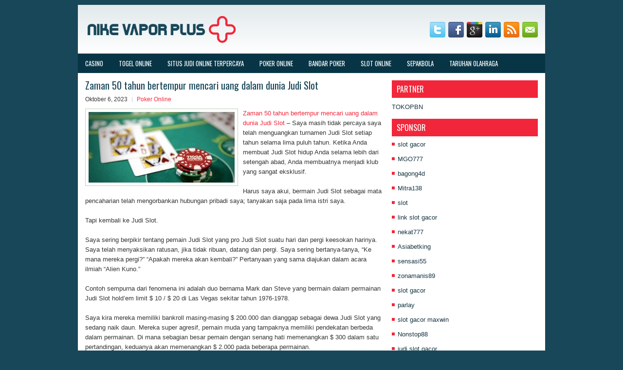

--- FILE ---
content_type: text/html; charset=UTF-8
request_url: https://topazithromycin.com/zaman-50-tahun-bertempur-mencari-uang-dalam-dunia-judi-slot/
body_size: 10678
content:
 <!DOCTYPE html><html xmlns="http://www.w3.org/1999/xhtml" lang="id">
<head profile="http://gmpg.org/xfn/11">
<meta http-equiv="Content-Type" content="text/html; charset=UTF-8" />

<meta name="viewport" content="width=device-width, initial-scale=1.0"/>
<link rel="stylesheet" href="https://topazithromycin.com/wp-content/themes/Neven/lib/css/reset.css" type="text/css" media="screen, projection" />
<link rel="stylesheet" href="https://topazithromycin.com/wp-content/themes/Neven/lib/css/defaults.css" type="text/css" media="screen, projection" />
<!--[if lt IE 8]><link rel="stylesheet" href="https://topazithromycin.com/wp-content/themes/Neven/lib/css/ie.css" type="text/css" media="screen, projection" /><![endif]-->

<link rel="stylesheet" href="https://topazithromycin.com/wp-content/themes/Neven/style.css" type="text/css" media="screen, projection" />

<title>Zaman 50 tahun bertempur mencari uang dalam dunia Judi Slot &#8211; Nike Vapor Max Plus</title>
<meta name='robots' content='max-image-preview:large' />
<link rel="alternate" type="application/rss+xml" title="Nike Vapor Max Plus &raquo; Zaman 50 tahun bertempur mencari uang dalam dunia Judi Slot Umpan Komentar" href="https://topazithromycin.com/zaman-50-tahun-bertempur-mencari-uang-dalam-dunia-judi-slot/feed/" />
<script type="text/javascript">
window._wpemojiSettings = {"baseUrl":"https:\/\/s.w.org\/images\/core\/emoji\/14.0.0\/72x72\/","ext":".png","svgUrl":"https:\/\/s.w.org\/images\/core\/emoji\/14.0.0\/svg\/","svgExt":".svg","source":{"concatemoji":"https:\/\/topazithromycin.com\/wp-includes\/js\/wp-emoji-release.min.js?ver=6.2.2"}};
/*! This file is auto-generated */
!function(e,a,t){var n,r,o,i=a.createElement("canvas"),p=i.getContext&&i.getContext("2d");function s(e,t){p.clearRect(0,0,i.width,i.height),p.fillText(e,0,0);e=i.toDataURL();return p.clearRect(0,0,i.width,i.height),p.fillText(t,0,0),e===i.toDataURL()}function c(e){var t=a.createElement("script");t.src=e,t.defer=t.type="text/javascript",a.getElementsByTagName("head")[0].appendChild(t)}for(o=Array("flag","emoji"),t.supports={everything:!0,everythingExceptFlag:!0},r=0;r<o.length;r++)t.supports[o[r]]=function(e){if(p&&p.fillText)switch(p.textBaseline="top",p.font="600 32px Arial",e){case"flag":return s("\ud83c\udff3\ufe0f\u200d\u26a7\ufe0f","\ud83c\udff3\ufe0f\u200b\u26a7\ufe0f")?!1:!s("\ud83c\uddfa\ud83c\uddf3","\ud83c\uddfa\u200b\ud83c\uddf3")&&!s("\ud83c\udff4\udb40\udc67\udb40\udc62\udb40\udc65\udb40\udc6e\udb40\udc67\udb40\udc7f","\ud83c\udff4\u200b\udb40\udc67\u200b\udb40\udc62\u200b\udb40\udc65\u200b\udb40\udc6e\u200b\udb40\udc67\u200b\udb40\udc7f");case"emoji":return!s("\ud83e\udef1\ud83c\udffb\u200d\ud83e\udef2\ud83c\udfff","\ud83e\udef1\ud83c\udffb\u200b\ud83e\udef2\ud83c\udfff")}return!1}(o[r]),t.supports.everything=t.supports.everything&&t.supports[o[r]],"flag"!==o[r]&&(t.supports.everythingExceptFlag=t.supports.everythingExceptFlag&&t.supports[o[r]]);t.supports.everythingExceptFlag=t.supports.everythingExceptFlag&&!t.supports.flag,t.DOMReady=!1,t.readyCallback=function(){t.DOMReady=!0},t.supports.everything||(n=function(){t.readyCallback()},a.addEventListener?(a.addEventListener("DOMContentLoaded",n,!1),e.addEventListener("load",n,!1)):(e.attachEvent("onload",n),a.attachEvent("onreadystatechange",function(){"complete"===a.readyState&&t.readyCallback()})),(e=t.source||{}).concatemoji?c(e.concatemoji):e.wpemoji&&e.twemoji&&(c(e.twemoji),c(e.wpemoji)))}(window,document,window._wpemojiSettings);
</script>
<style type="text/css">
img.wp-smiley,
img.emoji {
	display: inline !important;
	border: none !important;
	box-shadow: none !important;
	height: 1em !important;
	width: 1em !important;
	margin: 0 0.07em !important;
	vertical-align: -0.1em !important;
	background: none !important;
	padding: 0 !important;
}
</style>
	<link rel='stylesheet' id='wp-block-library-css' href='https://topazithromycin.com/wp-includes/css/dist/block-library/style.min.css?ver=6.2.2' type='text/css' media='all' />
<link rel='stylesheet' id='classic-theme-styles-css' href='https://topazithromycin.com/wp-includes/css/classic-themes.min.css?ver=6.2.2' type='text/css' media='all' />
<style id='global-styles-inline-css' type='text/css'>
body{--wp--preset--color--black: #000000;--wp--preset--color--cyan-bluish-gray: #abb8c3;--wp--preset--color--white: #ffffff;--wp--preset--color--pale-pink: #f78da7;--wp--preset--color--vivid-red: #cf2e2e;--wp--preset--color--luminous-vivid-orange: #ff6900;--wp--preset--color--luminous-vivid-amber: #fcb900;--wp--preset--color--light-green-cyan: #7bdcb5;--wp--preset--color--vivid-green-cyan: #00d084;--wp--preset--color--pale-cyan-blue: #8ed1fc;--wp--preset--color--vivid-cyan-blue: #0693e3;--wp--preset--color--vivid-purple: #9b51e0;--wp--preset--gradient--vivid-cyan-blue-to-vivid-purple: linear-gradient(135deg,rgba(6,147,227,1) 0%,rgb(155,81,224) 100%);--wp--preset--gradient--light-green-cyan-to-vivid-green-cyan: linear-gradient(135deg,rgb(122,220,180) 0%,rgb(0,208,130) 100%);--wp--preset--gradient--luminous-vivid-amber-to-luminous-vivid-orange: linear-gradient(135deg,rgba(252,185,0,1) 0%,rgba(255,105,0,1) 100%);--wp--preset--gradient--luminous-vivid-orange-to-vivid-red: linear-gradient(135deg,rgba(255,105,0,1) 0%,rgb(207,46,46) 100%);--wp--preset--gradient--very-light-gray-to-cyan-bluish-gray: linear-gradient(135deg,rgb(238,238,238) 0%,rgb(169,184,195) 100%);--wp--preset--gradient--cool-to-warm-spectrum: linear-gradient(135deg,rgb(74,234,220) 0%,rgb(151,120,209) 20%,rgb(207,42,186) 40%,rgb(238,44,130) 60%,rgb(251,105,98) 80%,rgb(254,248,76) 100%);--wp--preset--gradient--blush-light-purple: linear-gradient(135deg,rgb(255,206,236) 0%,rgb(152,150,240) 100%);--wp--preset--gradient--blush-bordeaux: linear-gradient(135deg,rgb(254,205,165) 0%,rgb(254,45,45) 50%,rgb(107,0,62) 100%);--wp--preset--gradient--luminous-dusk: linear-gradient(135deg,rgb(255,203,112) 0%,rgb(199,81,192) 50%,rgb(65,88,208) 100%);--wp--preset--gradient--pale-ocean: linear-gradient(135deg,rgb(255,245,203) 0%,rgb(182,227,212) 50%,rgb(51,167,181) 100%);--wp--preset--gradient--electric-grass: linear-gradient(135deg,rgb(202,248,128) 0%,rgb(113,206,126) 100%);--wp--preset--gradient--midnight: linear-gradient(135deg,rgb(2,3,129) 0%,rgb(40,116,252) 100%);--wp--preset--duotone--dark-grayscale: url('#wp-duotone-dark-grayscale');--wp--preset--duotone--grayscale: url('#wp-duotone-grayscale');--wp--preset--duotone--purple-yellow: url('#wp-duotone-purple-yellow');--wp--preset--duotone--blue-red: url('#wp-duotone-blue-red');--wp--preset--duotone--midnight: url('#wp-duotone-midnight');--wp--preset--duotone--magenta-yellow: url('#wp-duotone-magenta-yellow');--wp--preset--duotone--purple-green: url('#wp-duotone-purple-green');--wp--preset--duotone--blue-orange: url('#wp-duotone-blue-orange');--wp--preset--font-size--small: 13px;--wp--preset--font-size--medium: 20px;--wp--preset--font-size--large: 36px;--wp--preset--font-size--x-large: 42px;--wp--preset--spacing--20: 0.44rem;--wp--preset--spacing--30: 0.67rem;--wp--preset--spacing--40: 1rem;--wp--preset--spacing--50: 1.5rem;--wp--preset--spacing--60: 2.25rem;--wp--preset--spacing--70: 3.38rem;--wp--preset--spacing--80: 5.06rem;--wp--preset--shadow--natural: 6px 6px 9px rgba(0, 0, 0, 0.2);--wp--preset--shadow--deep: 12px 12px 50px rgba(0, 0, 0, 0.4);--wp--preset--shadow--sharp: 6px 6px 0px rgba(0, 0, 0, 0.2);--wp--preset--shadow--outlined: 6px 6px 0px -3px rgba(255, 255, 255, 1), 6px 6px rgba(0, 0, 0, 1);--wp--preset--shadow--crisp: 6px 6px 0px rgba(0, 0, 0, 1);}:where(.is-layout-flex){gap: 0.5em;}body .is-layout-flow > .alignleft{float: left;margin-inline-start: 0;margin-inline-end: 2em;}body .is-layout-flow > .alignright{float: right;margin-inline-start: 2em;margin-inline-end: 0;}body .is-layout-flow > .aligncenter{margin-left: auto !important;margin-right: auto !important;}body .is-layout-constrained > .alignleft{float: left;margin-inline-start: 0;margin-inline-end: 2em;}body .is-layout-constrained > .alignright{float: right;margin-inline-start: 2em;margin-inline-end: 0;}body .is-layout-constrained > .aligncenter{margin-left: auto !important;margin-right: auto !important;}body .is-layout-constrained > :where(:not(.alignleft):not(.alignright):not(.alignfull)){max-width: var(--wp--style--global--content-size);margin-left: auto !important;margin-right: auto !important;}body .is-layout-constrained > .alignwide{max-width: var(--wp--style--global--wide-size);}body .is-layout-flex{display: flex;}body .is-layout-flex{flex-wrap: wrap;align-items: center;}body .is-layout-flex > *{margin: 0;}:where(.wp-block-columns.is-layout-flex){gap: 2em;}.has-black-color{color: var(--wp--preset--color--black) !important;}.has-cyan-bluish-gray-color{color: var(--wp--preset--color--cyan-bluish-gray) !important;}.has-white-color{color: var(--wp--preset--color--white) !important;}.has-pale-pink-color{color: var(--wp--preset--color--pale-pink) !important;}.has-vivid-red-color{color: var(--wp--preset--color--vivid-red) !important;}.has-luminous-vivid-orange-color{color: var(--wp--preset--color--luminous-vivid-orange) !important;}.has-luminous-vivid-amber-color{color: var(--wp--preset--color--luminous-vivid-amber) !important;}.has-light-green-cyan-color{color: var(--wp--preset--color--light-green-cyan) !important;}.has-vivid-green-cyan-color{color: var(--wp--preset--color--vivid-green-cyan) !important;}.has-pale-cyan-blue-color{color: var(--wp--preset--color--pale-cyan-blue) !important;}.has-vivid-cyan-blue-color{color: var(--wp--preset--color--vivid-cyan-blue) !important;}.has-vivid-purple-color{color: var(--wp--preset--color--vivid-purple) !important;}.has-black-background-color{background-color: var(--wp--preset--color--black) !important;}.has-cyan-bluish-gray-background-color{background-color: var(--wp--preset--color--cyan-bluish-gray) !important;}.has-white-background-color{background-color: var(--wp--preset--color--white) !important;}.has-pale-pink-background-color{background-color: var(--wp--preset--color--pale-pink) !important;}.has-vivid-red-background-color{background-color: var(--wp--preset--color--vivid-red) !important;}.has-luminous-vivid-orange-background-color{background-color: var(--wp--preset--color--luminous-vivid-orange) !important;}.has-luminous-vivid-amber-background-color{background-color: var(--wp--preset--color--luminous-vivid-amber) !important;}.has-light-green-cyan-background-color{background-color: var(--wp--preset--color--light-green-cyan) !important;}.has-vivid-green-cyan-background-color{background-color: var(--wp--preset--color--vivid-green-cyan) !important;}.has-pale-cyan-blue-background-color{background-color: var(--wp--preset--color--pale-cyan-blue) !important;}.has-vivid-cyan-blue-background-color{background-color: var(--wp--preset--color--vivid-cyan-blue) !important;}.has-vivid-purple-background-color{background-color: var(--wp--preset--color--vivid-purple) !important;}.has-black-border-color{border-color: var(--wp--preset--color--black) !important;}.has-cyan-bluish-gray-border-color{border-color: var(--wp--preset--color--cyan-bluish-gray) !important;}.has-white-border-color{border-color: var(--wp--preset--color--white) !important;}.has-pale-pink-border-color{border-color: var(--wp--preset--color--pale-pink) !important;}.has-vivid-red-border-color{border-color: var(--wp--preset--color--vivid-red) !important;}.has-luminous-vivid-orange-border-color{border-color: var(--wp--preset--color--luminous-vivid-orange) !important;}.has-luminous-vivid-amber-border-color{border-color: var(--wp--preset--color--luminous-vivid-amber) !important;}.has-light-green-cyan-border-color{border-color: var(--wp--preset--color--light-green-cyan) !important;}.has-vivid-green-cyan-border-color{border-color: var(--wp--preset--color--vivid-green-cyan) !important;}.has-pale-cyan-blue-border-color{border-color: var(--wp--preset--color--pale-cyan-blue) !important;}.has-vivid-cyan-blue-border-color{border-color: var(--wp--preset--color--vivid-cyan-blue) !important;}.has-vivid-purple-border-color{border-color: var(--wp--preset--color--vivid-purple) !important;}.has-vivid-cyan-blue-to-vivid-purple-gradient-background{background: var(--wp--preset--gradient--vivid-cyan-blue-to-vivid-purple) !important;}.has-light-green-cyan-to-vivid-green-cyan-gradient-background{background: var(--wp--preset--gradient--light-green-cyan-to-vivid-green-cyan) !important;}.has-luminous-vivid-amber-to-luminous-vivid-orange-gradient-background{background: var(--wp--preset--gradient--luminous-vivid-amber-to-luminous-vivid-orange) !important;}.has-luminous-vivid-orange-to-vivid-red-gradient-background{background: var(--wp--preset--gradient--luminous-vivid-orange-to-vivid-red) !important;}.has-very-light-gray-to-cyan-bluish-gray-gradient-background{background: var(--wp--preset--gradient--very-light-gray-to-cyan-bluish-gray) !important;}.has-cool-to-warm-spectrum-gradient-background{background: var(--wp--preset--gradient--cool-to-warm-spectrum) !important;}.has-blush-light-purple-gradient-background{background: var(--wp--preset--gradient--blush-light-purple) !important;}.has-blush-bordeaux-gradient-background{background: var(--wp--preset--gradient--blush-bordeaux) !important;}.has-luminous-dusk-gradient-background{background: var(--wp--preset--gradient--luminous-dusk) !important;}.has-pale-ocean-gradient-background{background: var(--wp--preset--gradient--pale-ocean) !important;}.has-electric-grass-gradient-background{background: var(--wp--preset--gradient--electric-grass) !important;}.has-midnight-gradient-background{background: var(--wp--preset--gradient--midnight) !important;}.has-small-font-size{font-size: var(--wp--preset--font-size--small) !important;}.has-medium-font-size{font-size: var(--wp--preset--font-size--medium) !important;}.has-large-font-size{font-size: var(--wp--preset--font-size--large) !important;}.has-x-large-font-size{font-size: var(--wp--preset--font-size--x-large) !important;}
.wp-block-navigation a:where(:not(.wp-element-button)){color: inherit;}
:where(.wp-block-columns.is-layout-flex){gap: 2em;}
.wp-block-pullquote{font-size: 1.5em;line-height: 1.6;}
</style>
<script type='text/javascript' src='https://topazithromycin.com/wp-includes/js/jquery/jquery.min.js?ver=3.6.4' id='jquery-core-js'></script>
<script type='text/javascript' src='https://topazithromycin.com/wp-includes/js/jquery/jquery-migrate.min.js?ver=3.4.0' id='jquery-migrate-js'></script>
<script type='text/javascript' src='https://topazithromycin.com/wp-content/themes/Neven/lib/js/superfish.js?ver=6.2.2' id='superfish-js'></script>
<script type='text/javascript' src='https://topazithromycin.com/wp-content/themes/Neven/lib/js/jquery.mobilemenu.js?ver=6.2.2' id='mobilemenu-js'></script>
<link rel="https://api.w.org/" href="https://topazithromycin.com/wp-json/" /><link rel="alternate" type="application/json" href="https://topazithromycin.com/wp-json/wp/v2/posts/4237" /><link rel="EditURI" type="application/rsd+xml" title="RSD" href="https://topazithromycin.com/xmlrpc.php?rsd" />
<link rel="wlwmanifest" type="application/wlwmanifest+xml" href="https://topazithromycin.com/wp-includes/wlwmanifest.xml" />

<link rel="canonical" href="https://topazithromycin.com/zaman-50-tahun-bertempur-mencari-uang-dalam-dunia-judi-slot/" />
<link rel='shortlink' href='https://topazithromycin.com/?p=4237' />
<link rel="alternate" type="application/json+oembed" href="https://topazithromycin.com/wp-json/oembed/1.0/embed?url=https%3A%2F%2Ftopazithromycin.com%2Fzaman-50-tahun-bertempur-mencari-uang-dalam-dunia-judi-slot%2F" />
<link rel="alternate" type="text/xml+oembed" href="https://topazithromycin.com/wp-json/oembed/1.0/embed?url=https%3A%2F%2Ftopazithromycin.com%2Fzaman-50-tahun-bertempur-mencari-uang-dalam-dunia-judi-slot%2F&#038;format=xml" />
<link rel="shortcut icon" href="/wp-content/uploads/2020/04/f.png" type="image/x-icon" />
<link rel="alternate" type="application/rss+xml" title="Nike Vapor Max Plus RSS Feed" href="https://topazithromycin.com/feed/" />
<link rel="pingback" href="https://topazithromycin.com/xmlrpc.php" />

</head>

<body class="post-template-default single single-post postid-4237 single-format-standard">

<div id="container">

    <div id="header">
    
        <div class="logo">
         
            <a href="https://topazithromycin.com"><img src="/wp-content/uploads/2020/04/logo-1.png" alt="Nike Vapor Max Plus" title="Nike Vapor Max Plus" /></a>
         
        </div><!-- .logo -->

        <div class="header-right">
            <div id="top-social-profiles">
                            <ul class="widget-container"><li class="social-profiles-widget">
            <a href="https://twitter.com/" target="_blank"><img title="Twitter" alt="Twitter" src="https://topazithromycin.com/wp-content/themes/Neven/images/social-profiles/twitter.png" /></a><a href="https://facebook.com/" target="_blank"><img title="Facebook" alt="Facebook" src="https://topazithromycin.com/wp-content/themes/Neven/images/social-profiles/facebook.png" /></a><a href="https://plus.google.com/" target="_blank"><img title="Google Plus" alt="Google Plus" src="https://topazithromycin.com/wp-content/themes/Neven/images/social-profiles/gplus.png" /></a><a href="http://www.linkedin.com/" target="_blank"><img title="LinkedIn" alt="LinkedIn" src="https://topazithromycin.com/wp-content/themes/Neven/images/social-profiles/linkedin.png" /></a><a href="https://topazithromycin.com/feed/" target="_blank"><img title="RSS Feed" alt="RSS Feed" src="https://topazithromycin.com/wp-content/themes/Neven/images/social-profiles/rss.png" /></a><a href="/cdn-cgi/l/email-protection#5c2533292e1c39313d3530723f3331" target="_blank"><img title="Email" alt="Email" src="https://topazithromycin.com/wp-content/themes/Neven/images/social-profiles/email.png" /></a>            </li></ul>
                        </div>
        </div><!-- .header-right -->
        
    </div><!-- #header -->
    
            <div class="clearfix">
            			<div class="menu-primary-container"><ul id="menu-primary" class="menus menu-primary"><li id="menu-item-3218" class="menu-item menu-item-type-taxonomy menu-item-object-category menu-item-3218"><a href="https://topazithromycin.com/category/casino/">Casino</a></li>
<li id="menu-item-121" class="menu-item menu-item-type-taxonomy menu-item-object-category menu-item-121"><a href="https://topazithromycin.com/category/togel-online/">Togel Online</a></li>
<li id="menu-item-122" class="menu-item menu-item-type-taxonomy menu-item-object-category menu-item-122"><a href="https://topazithromycin.com/category/situs-judi-online-terpercaya/">Situs Judi Online Terpercaya</a></li>
<li id="menu-item-123" class="menu-item menu-item-type-taxonomy menu-item-object-category current-post-ancestor current-menu-parent current-post-parent menu-item-123"><a href="https://topazithromycin.com/category/poker-online/">Poker Online</a></li>
<li id="menu-item-197" class="menu-item menu-item-type-taxonomy menu-item-object-category menu-item-197"><a href="https://topazithromycin.com/category/bandar-poker/">Bandar Poker</a></li>
<li id="menu-item-198" class="menu-item menu-item-type-taxonomy menu-item-object-category menu-item-198"><a href="https://topazithromycin.com/category/slot-online/">Slot Online</a></li>
<li id="menu-item-199" class="menu-item menu-item-type-taxonomy menu-item-object-category menu-item-199"><a href="https://topazithromycin.com/category/sepakbola/">Sepakbola</a></li>
<li id="menu-item-201" class="menu-item menu-item-type-taxonomy menu-item-object-category menu-item-201"><a href="https://topazithromycin.com/category/taruhan-olahraga/">Taruhan Olahraga</a></li>
</ul></div>              <!--.primary menu--> 	
                </div>
        
    
    <div id="main">
    
            
        <div id="content">
            
                    
            
    <div class="post post-single clearfix post-4237 type-post status-publish format-standard has-post-thumbnail hentry category-poker-online tag-casino tag-judi tag-poker tag-slot tag-togel" id="post-4237">
    
        <h2 class="title">Zaman 50 tahun bertempur mencari uang dalam dunia Judi Slot</h2>
        
        <div class="postmeta-primary">
    
            <span class="meta_date">Oktober 6, 2023</span>
           &nbsp; <span class="meta_categories"><a href="https://topazithromycin.com/category/poker-online/" rel="category tag">Poker Online</a></span>
    
                 
        </div>
        
        <div class="entry clearfix">
            
            <img width="300" height="145" src="https://topazithromycin.com/wp-content/uploads/2021/04/D28.jpg" class="alignleft featured_image wp-post-image" alt="" decoding="async" srcset="https://topazithromycin.com/wp-content/uploads/2021/04/D28.jpg 1240w, https://topazithromycin.com/wp-content/uploads/2021/04/D28-300x145.jpg 300w, https://topazithromycin.com/wp-content/uploads/2021/04/D28-1024x495.jpg 1024w, https://topazithromycin.com/wp-content/uploads/2021/04/D28-768x372.jpg 768w" sizes="(max-width: 300px) 100vw, 300px" />            
            <p><a href="https://topazithromycin.com/zaman-50-tahun-bertempur-mencari-uang-dalam-dunia-judi-slot/">Zaman 50 tahun bertempur mencari uang dalam dunia Judi Slot</a> &#8211; Saya masih tidak percaya saya telah menguangkan turnamen Judi Slot setiap tahun selama lima puluh tahun. Ketika Anda membuat Judi Slot hidup Anda selama lebih dari setengah abad, Anda membuatnya menjadi klub yang sangat eksklusif.</p>
<p>Harus saya akui, bermain Judi Slot sebagai mata pencaharian telah mengorbankan hubungan pribadi saya; tanyakan saja pada lima istri saya.</p>
<p>Tapi kembali ke Judi Slot.</p>
<p>Saya sering berpikir tentang pemain Judi Slot yang pro Judi Slot suatu hari dan pergi keesokan harinya. Saya telah menyaksikan ratusan, jika tidak ribuan, datang dan pergi. Saya sering bertanya-tanya, &#8220;Ke mana mereka pergi?&#8221; &#8220;Apakah mereka akan kembali?&#8221; Pertanyaan yang sama diajukan dalam acara ilmiah &#8220;Alien Kuno.&#8221;</p>
<p>Contoh sempurna dari fenomena ini adalah duo bernama Mark dan Steve yang bermain dalam permainan Judi Slot hold&#8217;em limit $ 10 / $ 20 di Las Vegas sekitar tahun 1976-1978.</p>
<p>Saya kira mereka memiliki bankroll masing-masing $ 200.000 dan dianggap sebagai dewa Judi Slot yang sedang naik daun. Mereka super agresif, pemain muda yang tampaknya memiliki pendekatan berbeda dalam permainan. Di mana sebagian besar pemain dengan senang hati memenangkan $ 300 dalam satu pertandingan, keduanya akan memenangkan $ 2.000 pada beberapa permainan.</p>
<p>Tetapi secepat itu datang, ia pergi. Beberapa tahun kemudian mereka berdua kembali berurusan Judi Slot di Las Vegas.</p>
<p>Saya telah melihat pemain memenangkan $ 1 juta selama satu atau dua tahun &#8211; uang yang mengubah hidup &#8211; dan bangkrut. Satu pemain yang saya tahu melakukannya beberapa kali, tetapi dia adalah pemain limit terbaik selama tiga puluh tahun kunjungi agen judi online <a href="https://auqualitybargains.com.au/">jaya77</a>.</p>
<p>Para pemain yang dapat bangkit kembali adalah para profesional sejati, dan mereka yang dapat mempertahankan bankroll besar selama bertahun-tahun adalah superstar. Mereka sangat sedikit. Saya bukan pelayan pengelolaan uang, tetapi kehidupan Judi Slotnya baik bagi saya.</p>
<p>Saya sering bertanya-tanya apakah saya memiliki paten di Judi Slot Omaha, apakah saya akan menulis artikel ini?</p>
<p>Mungkin tidak.</p>
<p>Kehidupan Judi Slot biasanya memaksa Anda untuk melakukan hal-hal lain untuk mengimbangi ayunan. Itu sebabnya sponsor dan bekerja di industri Judi Slot telah membantu saya dan banyak orang lainnya mengatasi badai yang tak terhindarkan.</p>
<p>Beberapa berinvestasi dengan bijak. Satu pemain memenangkan dua turnamen dan membeli klub Judi Slot di California tengah. Cukup pintar tentang dia, menurutku.</p>
<p>Di meja Judi Slot, kami sering bercanda tentang pemain ini atau pemain yang sudah bertahun-tahun tidak kami lihat. Kami akan tertawa dan berkata bahwa ia merindukan siram dan menghilang.</p>
<p>Ketika Anda menjalankan Judi Slot dengan baik, itu adalah pencapaian yang luar biasa, tetapi berapa lama Anda bisa bertahan dalam permainan tergantung pada banyak faktor.</p>
<p>Pemain tahu ketika menonton beberapa coretan Judi Slot ini apakah itu nyata atau hanya keberuntungan murni. Mereka sering dapat mengetahui apakah seorang pemain memiliki talenta atau keajaiban satu pukulan.</p>
    
        </div>
        
        <div class="postmeta-secondary"><span class="meta_tags"><a href="https://topazithromycin.com/tag/casino/" rel="tag">Casino</a>, <a href="https://topazithromycin.com/tag/judi/" rel="tag">Judi</a>, <a href="https://topazithromycin.com/tag/poker/" rel="tag">Poker</a>, <a href="https://topazithromycin.com/tag/slot/" rel="tag">Slot</a>, <a href="https://topazithromycin.com/tag/togel/" rel="tag">Togel</a></span></div> 
        
    
    </div><!-- Post ID 4237 -->
    
                
                    
        </div><!-- #content -->
    
        
<div id="sidebar-primary">
	
		<ul class="widget_text widget-container">
			<li id="custom_html-6" class="widget_text widget widget_custom_html">
				<h3 class="widgettitle">PARTNER</h3>
				<div class="textwidget custom-html-widget"><a href="https://www.tokopbn.com/">TOKOPBN</a></div>
			</li>
		</ul>
		
		<ul class="widget-container">
			<li id="sponsor" class="widget widget_meta">
				<h3 class="widgettitle">Sponsor</h3>			
				<ul>
					<li><a href="https://www.spiceroutecuisine.com/menu/">slot gacor</a></li>
                    		<li><a href="https://thebridaldetective.com/real-weddings/">MGO777</a></li>
                    		<li><a href="https://www.chicagohotel-site.com/Hotels/">bagong4d</a></li>
                    		<li><a href="https://restauranteguria.com/home/">Mitra138</a></li>
                    		<li><a href="https://www.redapicolachile.cl/contacto/">slot</a></li>
                    		<li><a href="https://www.cavemenfoods.com/menu/">link slot gacor</a></li>
                    		<li><a href="https://www.bumdespangasi.com/Kontak/">nekat777</a></li>
                    		<li><a href="https://ourbusinessnews.com">Asiabetking</a></li>
                    		<li><a href="https://sensasi55x1000.com">sensasi55</a></li>
                    		<li><a href="https://zonamanis89.id/">zonamanis89</a></li>
                    		<li><a href="https://vishwakarmayojana.com/">slot gacor</a></li>
                    		<li><a href="https://www.uppercrustpizzacathedralcity.com/">parlay</a></li>
                    		<li><a href="https://www.lesvalades.com/">slot gacor maxwin</a></li>
                    		<li><a href="https://159.223.77.63">Nonstop88</a></li>
                    		<li><a href="https://www.philippineshonolulu.org/">judi slot gacor</a></li>
                    						</ul>
			</li>
		</ul>

    <ul class="widget-container"><li id="meta-4" class="widget widget_meta"><h3 class="widgettitle">Meta</h3>
		<ul>
						<li><a href="https://topazithromycin.com/wp-login.php">Masuk</a></li>
			<li><a href="https://topazithromycin.com/feed/">Feed entri</a></li>
			<li><a href="https://topazithromycin.com/comments/feed/">Feed komentar</a></li>

			<li><a href="https://wordpress.org/">WordPress.org</a></li>
		</ul>

		</li></ul><ul class="widget-container"><li id="search-4" class="widget widget_search"> 
<div id="search" title="Type and hit enter">
    <form method="get" id="searchform" action="https://topazithromycin.com/"> 
        <input type="text" value="Search" 
            name="s" id="s"  onblur="if (this.value == '')  {this.value = 'Search';}"  
            onfocus="if (this.value == 'Search') {this.value = '';}" 
        />
    </form>
</div><!-- #search --></li></ul><ul class="widget-container"><li id="archives-4" class="widget widget_archive"><h3 class="widgettitle">Arsip</h3>
			<ul>
					<li><a href='https://topazithromycin.com/2026/01/'>Januari 2026</a>&nbsp;(19)</li>
	<li><a href='https://topazithromycin.com/2025/12/'>Desember 2025</a>&nbsp;(31)</li>
	<li><a href='https://topazithromycin.com/2025/11/'>November 2025</a>&nbsp;(26)</li>
	<li><a href='https://topazithromycin.com/2025/10/'>Oktober 2025</a>&nbsp;(25)</li>
	<li><a href='https://topazithromycin.com/2025/09/'>September 2025</a>&nbsp;(22)</li>
	<li><a href='https://topazithromycin.com/2025/08/'>Agustus 2025</a>&nbsp;(14)</li>
	<li><a href='https://topazithromycin.com/2025/07/'>Juli 2025</a>&nbsp;(22)</li>
	<li><a href='https://topazithromycin.com/2025/06/'>Juni 2025</a>&nbsp;(20)</li>
	<li><a href='https://topazithromycin.com/2025/05/'>Mei 2025</a>&nbsp;(17)</li>
	<li><a href='https://topazithromycin.com/2025/04/'>April 2025</a>&nbsp;(26)</li>
	<li><a href='https://topazithromycin.com/2025/03/'>Maret 2025</a>&nbsp;(39)</li>
	<li><a href='https://topazithromycin.com/2025/02/'>Februari 2025</a>&nbsp;(33)</li>
	<li><a href='https://topazithromycin.com/2025/01/'>Januari 2025</a>&nbsp;(33)</li>
	<li><a href='https://topazithromycin.com/2024/12/'>Desember 2024</a>&nbsp;(35)</li>
	<li><a href='https://topazithromycin.com/2024/11/'>November 2024</a>&nbsp;(34)</li>
	<li><a href='https://topazithromycin.com/2024/10/'>Oktober 2024</a>&nbsp;(37)</li>
	<li><a href='https://topazithromycin.com/2024/09/'>September 2024</a>&nbsp;(38)</li>
	<li><a href='https://topazithromycin.com/2024/08/'>Agustus 2024</a>&nbsp;(54)</li>
	<li><a href='https://topazithromycin.com/2024/07/'>Juli 2024</a>&nbsp;(48)</li>
	<li><a href='https://topazithromycin.com/2024/06/'>Juni 2024</a>&nbsp;(51)</li>
	<li><a href='https://topazithromycin.com/2024/05/'>Mei 2024</a>&nbsp;(37)</li>
	<li><a href='https://topazithromycin.com/2024/04/'>April 2024</a>&nbsp;(38)</li>
	<li><a href='https://topazithromycin.com/2024/03/'>Maret 2024</a>&nbsp;(45)</li>
	<li><a href='https://topazithromycin.com/2024/02/'>Februari 2024</a>&nbsp;(34)</li>
	<li><a href='https://topazithromycin.com/2024/01/'>Januari 2024</a>&nbsp;(30)</li>
	<li><a href='https://topazithromycin.com/2023/12/'>Desember 2023</a>&nbsp;(28)</li>
	<li><a href='https://topazithromycin.com/2023/11/'>November 2023</a>&nbsp;(26)</li>
	<li><a href='https://topazithromycin.com/2023/10/'>Oktober 2023</a>&nbsp;(34)</li>
	<li><a href='https://topazithromycin.com/2023/09/'>September 2023</a>&nbsp;(23)</li>
	<li><a href='https://topazithromycin.com/2023/08/'>Agustus 2023</a>&nbsp;(37)</li>
	<li><a href='https://topazithromycin.com/2023/07/'>Juli 2023</a>&nbsp;(43)</li>
	<li><a href='https://topazithromycin.com/2023/06/'>Juni 2023</a>&nbsp;(34)</li>
	<li><a href='https://topazithromycin.com/2023/05/'>Mei 2023</a>&nbsp;(43)</li>
	<li><a href='https://topazithromycin.com/2023/04/'>April 2023</a>&nbsp;(36)</li>
	<li><a href='https://topazithromycin.com/2023/03/'>Maret 2023</a>&nbsp;(34)</li>
	<li><a href='https://topazithromycin.com/2023/02/'>Februari 2023</a>&nbsp;(26)</li>
	<li><a href='https://topazithromycin.com/2023/01/'>Januari 2023</a>&nbsp;(31)</li>
	<li><a href='https://topazithromycin.com/2022/12/'>Desember 2022</a>&nbsp;(31)</li>
	<li><a href='https://topazithromycin.com/2022/11/'>November 2022</a>&nbsp;(36)</li>
	<li><a href='https://topazithromycin.com/2022/10/'>Oktober 2022</a>&nbsp;(33)</li>
	<li><a href='https://topazithromycin.com/2022/09/'>September 2022</a>&nbsp;(36)</li>
	<li><a href='https://topazithromycin.com/2022/08/'>Agustus 2022</a>&nbsp;(33)</li>
	<li><a href='https://topazithromycin.com/2022/07/'>Juli 2022</a>&nbsp;(33)</li>
	<li><a href='https://topazithromycin.com/2022/06/'>Juni 2022</a>&nbsp;(38)</li>
	<li><a href='https://topazithromycin.com/2022/05/'>Mei 2022</a>&nbsp;(38)</li>
	<li><a href='https://topazithromycin.com/2022/04/'>April 2022</a>&nbsp;(36)</li>
	<li><a href='https://topazithromycin.com/2022/03/'>Maret 2022</a>&nbsp;(35)</li>
	<li><a href='https://topazithromycin.com/2022/02/'>Februari 2022</a>&nbsp;(33)</li>
	<li><a href='https://topazithromycin.com/2022/01/'>Januari 2022</a>&nbsp;(29)</li>
	<li><a href='https://topazithromycin.com/2021/12/'>Desember 2021</a>&nbsp;(35)</li>
	<li><a href='https://topazithromycin.com/2021/11/'>November 2021</a>&nbsp;(22)</li>
	<li><a href='https://topazithromycin.com/2021/10/'>Oktober 2021</a>&nbsp;(27)</li>
	<li><a href='https://topazithromycin.com/2021/09/'>September 2021</a>&nbsp;(22)</li>
	<li><a href='https://topazithromycin.com/2021/08/'>Agustus 2021</a>&nbsp;(20)</li>
	<li><a href='https://topazithromycin.com/2021/07/'>Juli 2021</a>&nbsp;(27)</li>
	<li><a href='https://topazithromycin.com/2021/06/'>Juni 2021</a>&nbsp;(7)</li>
	<li><a href='https://topazithromycin.com/2021/05/'>Mei 2021</a>&nbsp;(15)</li>
	<li><a href='https://topazithromycin.com/2021/04/'>April 2021</a>&nbsp;(10)</li>
	<li><a href='https://topazithromycin.com/2021/03/'>Maret 2021</a>&nbsp;(12)</li>
	<li><a href='https://topazithromycin.com/2021/02/'>Februari 2021</a>&nbsp;(11)</li>
	<li><a href='https://topazithromycin.com/2021/01/'>Januari 2021</a>&nbsp;(10)</li>
	<li><a href='https://topazithromycin.com/2020/12/'>Desember 2020</a>&nbsp;(12)</li>
	<li><a href='https://topazithromycin.com/2020/11/'>November 2020</a>&nbsp;(15)</li>
	<li><a href='https://topazithromycin.com/2020/10/'>Oktober 2020</a>&nbsp;(14)</li>
	<li><a href='https://topazithromycin.com/2020/09/'>September 2020</a>&nbsp;(17)</li>
	<li><a href='https://topazithromycin.com/2020/08/'>Agustus 2020</a>&nbsp;(4)</li>
	<li><a href='https://topazithromycin.com/2020/07/'>Juli 2020</a>&nbsp;(10)</li>
	<li><a href='https://topazithromycin.com/2020/06/'>Juni 2020</a>&nbsp;(16)</li>
	<li><a href='https://topazithromycin.com/2020/05/'>Mei 2020</a>&nbsp;(7)</li>
	<li><a href='https://topazithromycin.com/2020/04/'>April 2020</a>&nbsp;(2)</li>
			</ul>

			</li></ul><ul class="widget-container"><li id="categories-2" class="widget widget_categories"><h3 class="widgettitle">Kategori</h3>
			<ul>
					<li class="cat-item cat-item-39"><a href="https://topazithromycin.com/category/casino/">Casino</a> (421)
</li>
	<li class="cat-item cat-item-70"><a href="https://topazithromycin.com/category/judi-online/">Judi Online</a> (576)
</li>
	<li class="cat-item cat-item-23"><a href="https://topazithromycin.com/category/poker-online/">Poker Online</a> (521)
</li>
	<li class="cat-item cat-item-48"><a href="https://topazithromycin.com/category/slot-online/">Slot Online</a> (118)
</li>
	<li class="cat-item cat-item-2"><a href="https://topazithromycin.com/category/togel-online/">Togel Online</a> (302)
</li>
			</ul>

			</li></ul>
		<ul class="widget-container"><li id="recent-posts-4" class="widget widget_recent_entries">
		<h3 class="widgettitle">Pos-pos Terbaru</h3>
		<ul>
											<li>
					<a href="https://topazithromycin.com/kemunduran-terhadap-black-friday-poker-2026-dan-konsekuensinya-di-casino-poker-2026/">Kemunduran Terhadap Black Friday Poker 2026 Dan Konsekuensinya Di Casino Poker 2026</a>
											<span class="post-date">Januari 20, 2026</span>
									</li>
											<li>
					<a href="https://topazithromycin.com/nhs-diserap-akan-gelombang-baru-perluasan-slot-qq-2026-online-yang-bervariasi/">NHS diserap akan gelombang baru perluasan Slot QQ 2026 online yang bervariasi</a>
											<span class="post-date">Januari 19, 2026</span>
									</li>
											<li>
					<a href="https://topazithromycin.com/bermain-tangan-poker-2026-terlalu-kencang-bisa-jadi-mahal/">Bermain tangan Poker 2026 terlalu kencang bisa jadi mahal</a>
											<span class="post-date">Januari 17, 2026</span>
									</li>
											<li>
					<a href="https://topazithromycin.com/pekerja-togel-2026-online-new-york-akan-mengadakan-reli-untuk-membuka-kembali-pasar-casino-togel-2026/">Pekerja Togel 2026 Online New York Akan Mengadakan Reli Untuk Membuka Kembali Pasar Casino Togel 2026</a>
											<span class="post-date">Januari 16, 2026</span>
									</li>
											<li>
					<a href="https://topazithromycin.com/slot-toto-2026-menggunakan-kartu-credit-bisa-jadi-memperburuk-keadaan/">Slot Toto 2026 menggunakan kartu credit bisa jadi memperburuk keadaan</a>
											<span class="post-date">Januari 15, 2026</span>
									</li>
					</ul>

		</li></ul><ul class="widget-container"><li id="tag_cloud-2" class="widget widget_tag_cloud"><h3 class="widgettitle">Tag</h3><div class="tagcloud"><a href="https://topazithromycin.com/tag/agen-bandarq/" class="tag-cloud-link tag-link-17 tag-link-position-1" style="font-size: 9.4093959731544pt;" aria-label="Agen Bandarq (3 item)">Agen Bandarq</a>
<a href="https://topazithromycin.com/tag/agen-bandarqq/" class="tag-cloud-link tag-link-6 tag-link-position-2" style="font-size: 8.8456375838926pt;" aria-label="Agen BandarQQ (2 item)">Agen BandarQQ</a>
<a href="https://topazithromycin.com/tag/agen-judi/" class="tag-cloud-link tag-link-7 tag-link-position-3" style="font-size: 8.8456375838926pt;" aria-label="Agen Judi (2 item)">Agen Judi</a>
<a href="https://topazithromycin.com/tag/agen-judi-online/" class="tag-cloud-link tag-link-16 tag-link-position-4" style="font-size: 9.4093959731544pt;" aria-label="Agen Judi Online (3 item)">Agen Judi Online</a>
<a href="https://topazithromycin.com/tag/agen-poker/" class="tag-cloud-link tag-link-15 tag-link-position-5" style="font-size: 8.8456375838926pt;" aria-label="Agen Poker (2 item)">Agen Poker</a>
<a href="https://topazithromycin.com/tag/agen-qq-online/" class="tag-cloud-link tag-link-59 tag-link-position-6" style="font-size: 8.8456375838926pt;" aria-label="Agen QQ Online (2 item)">Agen QQ Online</a>
<a href="https://topazithromycin.com/tag/agungqq/" class="tag-cloud-link tag-link-60 tag-link-position-7" style="font-size: 8pt;" aria-label="AgungQQ (1 item)">AgungQQ</a>
<a href="https://topazithromycin.com/tag/ahli-poker/" class="tag-cloud-link tag-link-74 tag-link-position-8" style="font-size: 8pt;" aria-label="Ahli Poker (1 item)">Ahli Poker</a>
<a href="https://topazithromycin.com/tag/bandar/" class="tag-cloud-link tag-link-54 tag-link-position-9" style="font-size: 9.8791946308725pt;" aria-label="Bandar (4 item)">Bandar</a>
<a href="https://topazithromycin.com/tag/bandar-kasino/" class="tag-cloud-link tag-link-52 tag-link-position-10" style="font-size: 8pt;" aria-label="Bandar Kasino (1 item)">Bandar Kasino</a>
<a href="https://topazithromycin.com/tag/bandarqq/" class="tag-cloud-link tag-link-3 tag-link-position-11" style="font-size: 11.053691275168pt;" aria-label="BandarQQ (8 item)">BandarQQ</a>
<a href="https://topazithromycin.com/tag/beberapa-cara-memainkan-blackjack-online-dengan-seru/" class="tag-cloud-link tag-link-53 tag-link-position-12" style="font-size: 8pt;" aria-label="Beberapa Cara Memainkan Blackjack Online Dengan Seru (1 item)">Beberapa Cara Memainkan Blackjack Online Dengan Seru</a>
<a href="https://topazithromycin.com/tag/bet/" class="tag-cloud-link tag-link-69 tag-link-position-13" style="font-size: 8pt;" aria-label="Bet (1 item)">Bet</a>
<a href="https://topazithromycin.com/tag/blackjack/" class="tag-cloud-link tag-link-57 tag-link-position-14" style="font-size: 9.8791946308725pt;" aria-label="Blackjack (4 item)">Blackjack</a>
<a href="https://topazithromycin.com/tag/black-jack/" class="tag-cloud-link tag-link-64 tag-link-position-15" style="font-size: 8pt;" aria-label="black jack (1 item)">black jack</a>
<a href="https://topazithromycin.com/tag/bola/" class="tag-cloud-link tag-link-67 tag-link-position-16" style="font-size: 9.4093959731544pt;" aria-label="Bola (3 item)">Bola</a>
<a href="https://topazithromycin.com/tag/capsa-susun/" class="tag-cloud-link tag-link-11 tag-link-position-17" style="font-size: 11.664429530201pt;" aria-label="Capsa Susun (11 item)">Capsa Susun</a>
<a href="https://topazithromycin.com/tag/cari-pengalaman-unik-konten-yang-bermanfaat-digunakan-industri-perjudian-online/" class="tag-cloud-link tag-link-80 tag-link-position-18" style="font-size: 8pt;" aria-label="Cari Pengalaman unik konten yang bermanfaat digunakan industri perjudian online (1 item)">Cari Pengalaman unik konten yang bermanfaat digunakan industri perjudian online</a>
<a href="https://topazithromycin.com/tag/casino/" class="tag-cloud-link tag-link-44 tag-link-position-19" style="font-size: 21.812080536913pt;" aria-label="Casino (1,718 item)">Casino</a>
<a href="https://topazithromycin.com/tag/dominoqq/" class="tag-cloud-link tag-link-4 tag-link-position-20" style="font-size: 11.053691275168pt;" aria-label="DominoQQ (8 item)">DominoQQ</a>
<a href="https://topazithromycin.com/tag/escobar/" class="tag-cloud-link tag-link-77 tag-link-position-21" style="font-size: 8pt;" aria-label="Escobar (1 item)">Escobar</a>
<a href="https://topazithromycin.com/tag/full-house-casino-game-di-terkejutkan-oleh-dengan-adanya-android-2020/" class="tag-cloud-link tag-link-61 tag-link-position-22" style="font-size: 8pt;" aria-label="Full House Casino Game di Terkejutkan Oleh Dengan Adanya Android 2020 (1 item)">Full House Casino Game di Terkejutkan Oleh Dengan Adanya Android 2020</a>
<a href="https://topazithromycin.com/tag/game/" class="tag-cloud-link tag-link-65 tag-link-position-23" style="font-size: 8pt;" aria-label="game (1 item)">game</a>
<a href="https://topazithromycin.com/tag/judi/" class="tag-cloud-link tag-link-45 tag-link-position-24" style="font-size: 22pt;" aria-label="Judi (1,908 item)">Judi</a>
<a href="https://topazithromycin.com/tag/judi-online/" class="tag-cloud-link tag-link-8 tag-link-position-25" style="font-size: 9.4093959731544pt;" aria-label="Judi Online (3 item)">Judi Online</a>
<a href="https://topazithromycin.com/tag/kasino/" class="tag-cloud-link tag-link-41 tag-link-position-26" style="font-size: 11.476510067114pt;" aria-label="Kasino (10 item)">Kasino</a>
<a href="https://topazithromycin.com/tag/kasino-online/" class="tag-cloud-link tag-link-10 tag-link-position-27" style="font-size: 10.58389261745pt;" aria-label="Kasino Online (6 item)">Kasino Online</a>
<a href="https://topazithromycin.com/tag/lotere/" class="tag-cloud-link tag-link-79 tag-link-position-28" style="font-size: 8pt;" aria-label="Lotere (1 item)">Lotere</a>
<a href="https://topazithromycin.com/tag/lotere-taruhannya-sangat-besar/" class="tag-cloud-link tag-link-63 tag-link-position-29" style="font-size: 8pt;" aria-label="Lotere Taruhannya Sangat Besar (1 item)">Lotere Taruhannya Sangat Besar</a>
<a href="https://topazithromycin.com/tag/main-poker/" class="tag-cloud-link tag-link-72 tag-link-position-30" style="font-size: 8pt;" aria-label="Main Poker (1 item)">Main Poker</a>
<a href="https://topazithromycin.com/tag/pkv/" class="tag-cloud-link tag-link-56 tag-link-position-31" style="font-size: 8pt;" aria-label="PKV (1 item)">PKV</a>
<a href="https://topazithromycin.com/tag/poker/" class="tag-cloud-link tag-link-43 tag-link-position-32" style="font-size: 21.765100671141pt;" aria-label="Poker (1,711 item)">Poker</a>
<a href="https://topazithromycin.com/tag/poker-online/" class="tag-cloud-link tag-link-12 tag-link-position-33" style="font-size: 11.476510067114pt;" aria-label="Poker Online (10 item)">Poker Online</a>
<a href="https://topazithromycin.com/tag/poker-qq/" class="tag-cloud-link tag-link-9 tag-link-position-34" style="font-size: 10.58389261745pt;" aria-label="Poker QQ (6 item)">Poker QQ</a>
<a href="https://topazithromycin.com/tag/pokerqq-terpercaya/" class="tag-cloud-link tag-link-28 tag-link-position-35" style="font-size: 8pt;" aria-label="PokerQQ Terpercaya (1 item)">PokerQQ Terpercaya</a>
<a href="https://topazithromycin.com/tag/roulette/" class="tag-cloud-link tag-link-40 tag-link-position-36" style="font-size: 9.4093959731544pt;" aria-label="Roulette (3 item)">Roulette</a>
<a href="https://topazithromycin.com/tag/roullete-online/" class="tag-cloud-link tag-link-58 tag-link-position-37" style="font-size: 8.8456375838926pt;" aria-label="Roullete Online (2 item)">Roullete Online</a>
<a href="https://topazithromycin.com/tag/sesaat-pembayaran-dalam-slot-begitu-besar/" class="tag-cloud-link tag-link-62 tag-link-position-38" style="font-size: 8pt;" aria-label="Sesaat Pembayaran Dalam Slot Begitu Besar (1 item)">Sesaat Pembayaran Dalam Slot Begitu Besar</a>
<a href="https://topazithromycin.com/tag/situs-judi-online-terpercaya/" class="tag-cloud-link tag-link-5 tag-link-position-39" style="font-size: 10.818791946309pt;" aria-label="Situs Judi Online Terpercaya (7 item)">Situs Judi Online Terpercaya</a>
<a href="https://topazithromycin.com/tag/slot/" class="tag-cloud-link tag-link-76 tag-link-position-40" style="font-size: 21.530201342282pt;" aria-label="Slot (1,528 item)">Slot</a>
<a href="https://topazithromycin.com/tag/strategi-poker/" class="tag-cloud-link tag-link-73 tag-link-position-41" style="font-size: 8pt;" aria-label="Strategi Poker (1 item)">Strategi Poker</a>
<a href="https://topazithromycin.com/tag/taruhan/" class="tag-cloud-link tag-link-55 tag-link-position-42" style="font-size: 9.8791946308725pt;" aria-label="Taruhan (4 item)">Taruhan</a>
<a href="https://topazithromycin.com/tag/togel/" class="tag-cloud-link tag-link-78 tag-link-position-43" style="font-size: 21.248322147651pt;" aria-label="Togel (1,309 item)">Togel</a>
<a href="https://topazithromycin.com/tag/tutorial-dan-keuntungan-ambil-aplikasi-poker-yang-jarang-diketahui/" class="tag-cloud-link tag-link-29 tag-link-position-44" style="font-size: 8pt;" aria-label="Tutorial Dan Keuntungan Ambil Aplikasi Poker Yang Jarang Diketahui (1 item)">Tutorial Dan Keuntungan Ambil Aplikasi Poker Yang Jarang Diketahui</a>
<a href="https://topazithromycin.com/tag/wsop/" class="tag-cloud-link tag-link-71 tag-link-position-45" style="font-size: 8pt;" aria-label="Wsop (1 item)">Wsop</a></div>
</li></ul>    
</div><!-- #sidebar-primary -->        
                
    </div><!-- #main -->
    
    
    <div id="footer-widgets" class="clearfix">
                <div class="footer-widget-box">
                    </div>
        
        <div class="footer-widget-box">
                    </div>
        
        <div class="footer-widget-box footer-widget-box-last">
                    </div>
        
    </div>

    <div id="footer">
    
        <div id="copyrights">
             &copy; 2026  <a href="https://topazithromycin.com/">Nike Vapor Max Plus</a> 
        </div>
        
                
        <div id="credits" style="overflow-y: hidden;overflow-x: visible;width: 400px;margin: auto;">
				<div style="width: 10000px;text-align: left;">
					Powered by <a href="http://wordpress.org/"><strong>WordPress</strong></a> | Theme Designed by:  <a href="https://axis.co.id/" rel="follow">axis</a> <a href="https://www.bca.co.id/" rel="follow">Bank bca</a> <a href="https://www.bni.co.id/" rel="follow">Bank bni</a> <a href="https://bri.co.id/" rel="follow">Bank bri</a> <a href="https://www.btn.co.id/" rel="follow">Bank btn</a> <a href="https://www.cimbniaga.co.id" rel="follow">Bank cimbniaga</a> <a href="https://www.citibank.co.id/" rel="follow">Bank citibank</a> <a href="https://www.danamon.co.id" rel="follow">Bank danamon</a> <a href="https://www.bi.go.id/" rel="follow">Bank Indonesia</a> <a href="https://www.klikmbc.co.id/" rel="follow">Bank klikmbc</a> <a href="https://www.bankmandiri.co.id/" rel="follow">Bank mandiri</a> <a href="https://www.ocbc.com/" rel="follow">Bank ocbc</a> <a href="https://www.panin.co.id/" rel="follow">bank Panin</a> <a href="https://dana.id/" rel="follow">dana</a> <a href="https://facebook.com/" rel="follow">facebook</a> <a href="https://google.co.id/" rel="follow">google</a> <a href="https://indihome.co.id/" rel="follow">indihome</a> <a href="https://www.instagram.com/" rel="follow">instagram</a> <a href="https://www.maybank.co.id/" rel="follow">maybank</a> <a href="https://paypal.com/" rel="follow">paypall</a> <a href="https://www.tiktok.com/" rel="follow">tiktok</a> <a href="https://twitter.com/" rel="follow">twitter</a> <a href="https://web.whatsapp.com/" rel="follow">WA</a> <a href="https://youtube.com/" rel="follow">youtube</a>						
				</div>
			</div><!-- #credits -->
        
    </div><!-- #footer -->
    
</div><!-- #container -->

<script data-cfasync="false" src="/cdn-cgi/scripts/5c5dd728/cloudflare-static/email-decode.min.js"></script><script type='text/javascript' src='https://topazithromycin.com/wp-includes/js/comment-reply.min.js?ver=6.2.2' id='comment-reply-js'></script>
<script type='text/javascript' src='https://topazithromycin.com/wp-includes/js/hoverIntent.min.js?ver=1.10.2' id='hoverIntent-js'></script>

<script type='text/javascript'>
/* <![CDATA[ */
jQuery.noConflict();
jQuery(function(){ 
	jQuery('ul.menu-primary').superfish({ 
	animation: {opacity:'show'},
autoArrows:  true,
                dropShadows: false, 
                speed: 200,
                delay: 800
                });
            });
jQuery('.menu-primary-container').mobileMenu({
                defaultText: 'Menu',
                className: 'menu-primary-responsive',
                containerClass: 'menu-primary-responsive-container',
                subMenuDash: '&ndash;'
            });

/* ]]> */
</script>
<script defer src="https://static.cloudflareinsights.com/beacon.min.js/vcd15cbe7772f49c399c6a5babf22c1241717689176015" integrity="sha512-ZpsOmlRQV6y907TI0dKBHq9Md29nnaEIPlkf84rnaERnq6zvWvPUqr2ft8M1aS28oN72PdrCzSjY4U6VaAw1EQ==" data-cf-beacon='{"version":"2024.11.0","token":"65effde0f007457f9112e50ec4107017","r":1,"server_timing":{"name":{"cfCacheStatus":true,"cfEdge":true,"cfExtPri":true,"cfL4":true,"cfOrigin":true,"cfSpeedBrain":true},"location_startswith":null}}' crossorigin="anonymous"></script>
</body>
</html>